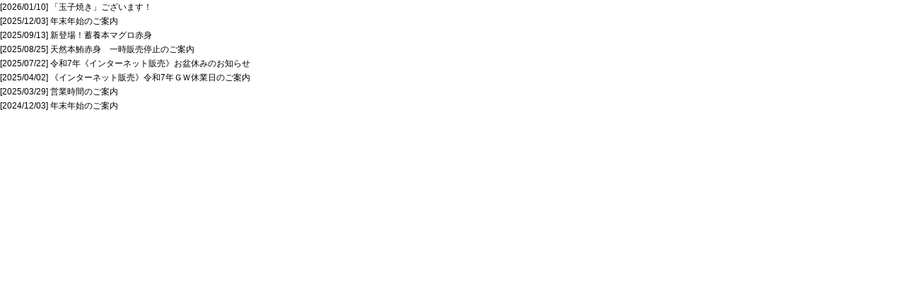

--- FILE ---
content_type: text/html; charset=UTF-8
request_url: https://www.miyasho.jp/blog/toppage
body_size: 526
content:
<style type="text/css">
body {
	font-family:"メイリオ","Meiryo",sans-serif;
	margin: 0px;
	padding-top: 0px;
}
ul.new {
	padding: 0px;
	list-style-type: none;
	margin-top: 0px;
	margin-right: 0px;
	margin-bottom: 0px;
	margin-left: 0px;
}
ul.new li {
	font-size: 12px;
	line-height: 20px;
	text-align: left;
	margin: 0px;
	padding: 0px;
	list-style-type: none;
}
ul.new li a {	color: #000;	text-decoration: none;}
ul.new li a:hover {color: #9F8A41;	text-decoration: none;}


</style>



<ul class="new">
<li>[2026/01/10] <a href="https://www.miyasho.jp/blog/post_794.html" target="_parent">「玉子焼き」ございます！</a></li>
<li>[2025/12/03] <a href="https://www.miyasho.jp/blog/post_788.html" target="_parent">年末年始のご案内</a></li>
<li>[2025/09/13] <a href="https://www.miyasho.jp/blog/post_784.html" target="_parent">新登場！蓄養本マグロ赤身</a></li>
<li>[2025/08/25] <a href="https://www.miyasho.jp/blog/post_781.html" target="_parent">天然本鮪赤身　一時販売停止のご案内</a></li>
<li>[2025/07/22] <a href="https://www.miyasho.jp/blog/post_776.html" target="_parent">令和7年《インターネット販売》お盆休みのお知らせ</a></li>
<li>[2025/04/02] <a href="https://www.miyasho.jp/blog/post_771.html" target="_parent">《インターネット販売》令和7年ＧＷ休業日のご案内</a></li>
<li>[2025/03/29] <a href="https://www.miyasho.jp/blog/post_768.html" target="_parent">営業時間のご案内</a></li>
<li>[2024/12/03] <a href="https://www.miyasho.jp/blog/post_763.html" target="_parent">年末年始のご案内</a></li>
</ul>